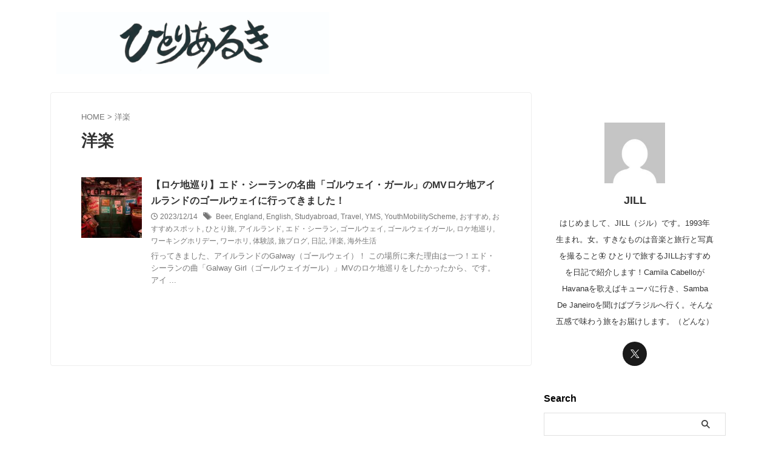

--- FILE ---
content_type: text/html; charset=utf-8
request_url: https://www.google.com/recaptcha/api2/aframe
body_size: 261
content:
<!DOCTYPE HTML><html><head><meta http-equiv="content-type" content="text/html; charset=UTF-8"></head><body><script nonce="LKmzVuijCXxPGCRSmPWNOg">/** Anti-fraud and anti-abuse applications only. See google.com/recaptcha */ try{var clients={'sodar':'https://pagead2.googlesyndication.com/pagead/sodar?'};window.addEventListener("message",function(a){try{if(a.source===window.parent){var b=JSON.parse(a.data);var c=clients[b['id']];if(c){var d=document.createElement('img');d.src=c+b['params']+'&rc='+(localStorage.getItem("rc::a")?sessionStorage.getItem("rc::b"):"");window.document.body.appendChild(d);sessionStorage.setItem("rc::e",parseInt(sessionStorage.getItem("rc::e")||0)+1);localStorage.setItem("rc::h",'1768984564069');}}}catch(b){}});window.parent.postMessage("_grecaptcha_ready", "*");}catch(b){}</script></body></html>